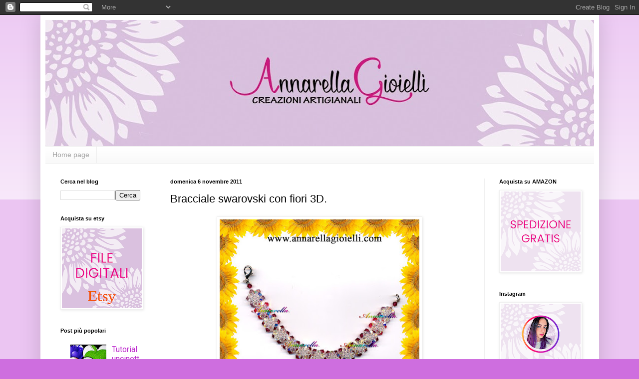

--- FILE ---
content_type: text/html; charset=UTF-8
request_url: https://annarellagioielli.blogspot.com/2011/11/bracciale-swarovski-con-fiori-3d.html
body_size: 18146
content:
<!DOCTYPE html>
<html class='v2' dir='ltr' lang='it'>
<head>
<link href='https://www.blogger.com/static/v1/widgets/335934321-css_bundle_v2.css' rel='stylesheet' type='text/css'/>
<meta content='width=1100' name='viewport'/>
<meta content='text/html; charset=UTF-8' http-equiv='Content-Type'/>
<meta content='blogger' name='generator'/>
<link href='https://annarellagioielli.blogspot.com/favicon.ico' rel='icon' type='image/x-icon'/>
<link href='http://annarellagioielli.blogspot.com/2011/11/bracciale-swarovski-con-fiori-3d.html' rel='canonical'/>
<link rel="alternate" type="application/atom+xml" title="Annarella Gioielli - Atom" href="https://annarellagioielli.blogspot.com/feeds/posts/default" />
<link rel="alternate" type="application/rss+xml" title="Annarella Gioielli - RSS" href="https://annarellagioielli.blogspot.com/feeds/posts/default?alt=rss" />
<link rel="service.post" type="application/atom+xml" title="Annarella Gioielli - Atom" href="https://www.blogger.com/feeds/8111849790411531914/posts/default" />

<link rel="alternate" type="application/atom+xml" title="Annarella Gioielli - Atom" href="https://annarellagioielli.blogspot.com/feeds/8427568244071926607/comments/default" />
<!--Can't find substitution for tag [blog.ieCssRetrofitLinks]-->
<link href='https://blogger.googleusercontent.com/img/b/R29vZ2xl/AVvXsEiCDbMbT61S1ZOCglDrEZLe79reokR91kICujHrAkUxwbpCFlGm5H9ZT2bUJVBEEQwimrfmxNYkjtJVlHcG7xjxjTb6T4MX2VYg_Ff3l8nvaUxJvgFyzGoB-SKroTTrGW5IMYjdA1Oj98A/s400/b054.jpg' rel='image_src'/>
<meta content='http://annarellagioielli.blogspot.com/2011/11/bracciale-swarovski-con-fiori-3d.html' property='og:url'/>
<meta content='Bracciale swarovski con fiori 3D.' property='og:title'/>
<meta content='    Questo bracciale è composto interamente da swarovski a formare un fiore tridimensionale.  Il fiore è stato realizzato prendendo in consi...' property='og:description'/>
<meta content='https://blogger.googleusercontent.com/img/b/R29vZ2xl/AVvXsEiCDbMbT61S1ZOCglDrEZLe79reokR91kICujHrAkUxwbpCFlGm5H9ZT2bUJVBEEQwimrfmxNYkjtJVlHcG7xjxjTb6T4MX2VYg_Ff3l8nvaUxJvgFyzGoB-SKroTTrGW5IMYjdA1Oj98A/w1200-h630-p-k-no-nu/b054.jpg' property='og:image'/>
<title>Annarella Gioielli: Bracciale swarovski con fiori 3D.</title>
<style type='text/css'>@font-face{font-family:'Roboto';font-style:normal;font-weight:400;font-stretch:100%;font-display:swap;src:url(//fonts.gstatic.com/s/roboto/v50/KFOMCnqEu92Fr1ME7kSn66aGLdTylUAMQXC89YmC2DPNWubEbVmZiAr0klQmz24O0g.woff2)format('woff2');unicode-range:U+0460-052F,U+1C80-1C8A,U+20B4,U+2DE0-2DFF,U+A640-A69F,U+FE2E-FE2F;}@font-face{font-family:'Roboto';font-style:normal;font-weight:400;font-stretch:100%;font-display:swap;src:url(//fonts.gstatic.com/s/roboto/v50/KFOMCnqEu92Fr1ME7kSn66aGLdTylUAMQXC89YmC2DPNWubEbVmQiAr0klQmz24O0g.woff2)format('woff2');unicode-range:U+0301,U+0400-045F,U+0490-0491,U+04B0-04B1,U+2116;}@font-face{font-family:'Roboto';font-style:normal;font-weight:400;font-stretch:100%;font-display:swap;src:url(//fonts.gstatic.com/s/roboto/v50/KFOMCnqEu92Fr1ME7kSn66aGLdTylUAMQXC89YmC2DPNWubEbVmYiAr0klQmz24O0g.woff2)format('woff2');unicode-range:U+1F00-1FFF;}@font-face{font-family:'Roboto';font-style:normal;font-weight:400;font-stretch:100%;font-display:swap;src:url(//fonts.gstatic.com/s/roboto/v50/KFOMCnqEu92Fr1ME7kSn66aGLdTylUAMQXC89YmC2DPNWubEbVmXiAr0klQmz24O0g.woff2)format('woff2');unicode-range:U+0370-0377,U+037A-037F,U+0384-038A,U+038C,U+038E-03A1,U+03A3-03FF;}@font-face{font-family:'Roboto';font-style:normal;font-weight:400;font-stretch:100%;font-display:swap;src:url(//fonts.gstatic.com/s/roboto/v50/KFOMCnqEu92Fr1ME7kSn66aGLdTylUAMQXC89YmC2DPNWubEbVnoiAr0klQmz24O0g.woff2)format('woff2');unicode-range:U+0302-0303,U+0305,U+0307-0308,U+0310,U+0312,U+0315,U+031A,U+0326-0327,U+032C,U+032F-0330,U+0332-0333,U+0338,U+033A,U+0346,U+034D,U+0391-03A1,U+03A3-03A9,U+03B1-03C9,U+03D1,U+03D5-03D6,U+03F0-03F1,U+03F4-03F5,U+2016-2017,U+2034-2038,U+203C,U+2040,U+2043,U+2047,U+2050,U+2057,U+205F,U+2070-2071,U+2074-208E,U+2090-209C,U+20D0-20DC,U+20E1,U+20E5-20EF,U+2100-2112,U+2114-2115,U+2117-2121,U+2123-214F,U+2190,U+2192,U+2194-21AE,U+21B0-21E5,U+21F1-21F2,U+21F4-2211,U+2213-2214,U+2216-22FF,U+2308-230B,U+2310,U+2319,U+231C-2321,U+2336-237A,U+237C,U+2395,U+239B-23B7,U+23D0,U+23DC-23E1,U+2474-2475,U+25AF,U+25B3,U+25B7,U+25BD,U+25C1,U+25CA,U+25CC,U+25FB,U+266D-266F,U+27C0-27FF,U+2900-2AFF,U+2B0E-2B11,U+2B30-2B4C,U+2BFE,U+3030,U+FF5B,U+FF5D,U+1D400-1D7FF,U+1EE00-1EEFF;}@font-face{font-family:'Roboto';font-style:normal;font-weight:400;font-stretch:100%;font-display:swap;src:url(//fonts.gstatic.com/s/roboto/v50/KFOMCnqEu92Fr1ME7kSn66aGLdTylUAMQXC89YmC2DPNWubEbVn6iAr0klQmz24O0g.woff2)format('woff2');unicode-range:U+0001-000C,U+000E-001F,U+007F-009F,U+20DD-20E0,U+20E2-20E4,U+2150-218F,U+2190,U+2192,U+2194-2199,U+21AF,U+21E6-21F0,U+21F3,U+2218-2219,U+2299,U+22C4-22C6,U+2300-243F,U+2440-244A,U+2460-24FF,U+25A0-27BF,U+2800-28FF,U+2921-2922,U+2981,U+29BF,U+29EB,U+2B00-2BFF,U+4DC0-4DFF,U+FFF9-FFFB,U+10140-1018E,U+10190-1019C,U+101A0,U+101D0-101FD,U+102E0-102FB,U+10E60-10E7E,U+1D2C0-1D2D3,U+1D2E0-1D37F,U+1F000-1F0FF,U+1F100-1F1AD,U+1F1E6-1F1FF,U+1F30D-1F30F,U+1F315,U+1F31C,U+1F31E,U+1F320-1F32C,U+1F336,U+1F378,U+1F37D,U+1F382,U+1F393-1F39F,U+1F3A7-1F3A8,U+1F3AC-1F3AF,U+1F3C2,U+1F3C4-1F3C6,U+1F3CA-1F3CE,U+1F3D4-1F3E0,U+1F3ED,U+1F3F1-1F3F3,U+1F3F5-1F3F7,U+1F408,U+1F415,U+1F41F,U+1F426,U+1F43F,U+1F441-1F442,U+1F444,U+1F446-1F449,U+1F44C-1F44E,U+1F453,U+1F46A,U+1F47D,U+1F4A3,U+1F4B0,U+1F4B3,U+1F4B9,U+1F4BB,U+1F4BF,U+1F4C8-1F4CB,U+1F4D6,U+1F4DA,U+1F4DF,U+1F4E3-1F4E6,U+1F4EA-1F4ED,U+1F4F7,U+1F4F9-1F4FB,U+1F4FD-1F4FE,U+1F503,U+1F507-1F50B,U+1F50D,U+1F512-1F513,U+1F53E-1F54A,U+1F54F-1F5FA,U+1F610,U+1F650-1F67F,U+1F687,U+1F68D,U+1F691,U+1F694,U+1F698,U+1F6AD,U+1F6B2,U+1F6B9-1F6BA,U+1F6BC,U+1F6C6-1F6CF,U+1F6D3-1F6D7,U+1F6E0-1F6EA,U+1F6F0-1F6F3,U+1F6F7-1F6FC,U+1F700-1F7FF,U+1F800-1F80B,U+1F810-1F847,U+1F850-1F859,U+1F860-1F887,U+1F890-1F8AD,U+1F8B0-1F8BB,U+1F8C0-1F8C1,U+1F900-1F90B,U+1F93B,U+1F946,U+1F984,U+1F996,U+1F9E9,U+1FA00-1FA6F,U+1FA70-1FA7C,U+1FA80-1FA89,U+1FA8F-1FAC6,U+1FACE-1FADC,U+1FADF-1FAE9,U+1FAF0-1FAF8,U+1FB00-1FBFF;}@font-face{font-family:'Roboto';font-style:normal;font-weight:400;font-stretch:100%;font-display:swap;src:url(//fonts.gstatic.com/s/roboto/v50/KFOMCnqEu92Fr1ME7kSn66aGLdTylUAMQXC89YmC2DPNWubEbVmbiAr0klQmz24O0g.woff2)format('woff2');unicode-range:U+0102-0103,U+0110-0111,U+0128-0129,U+0168-0169,U+01A0-01A1,U+01AF-01B0,U+0300-0301,U+0303-0304,U+0308-0309,U+0323,U+0329,U+1EA0-1EF9,U+20AB;}@font-face{font-family:'Roboto';font-style:normal;font-weight:400;font-stretch:100%;font-display:swap;src:url(//fonts.gstatic.com/s/roboto/v50/KFOMCnqEu92Fr1ME7kSn66aGLdTylUAMQXC89YmC2DPNWubEbVmaiAr0klQmz24O0g.woff2)format('woff2');unicode-range:U+0100-02BA,U+02BD-02C5,U+02C7-02CC,U+02CE-02D7,U+02DD-02FF,U+0304,U+0308,U+0329,U+1D00-1DBF,U+1E00-1E9F,U+1EF2-1EFF,U+2020,U+20A0-20AB,U+20AD-20C0,U+2113,U+2C60-2C7F,U+A720-A7FF;}@font-face{font-family:'Roboto';font-style:normal;font-weight:400;font-stretch:100%;font-display:swap;src:url(//fonts.gstatic.com/s/roboto/v50/KFOMCnqEu92Fr1ME7kSn66aGLdTylUAMQXC89YmC2DPNWubEbVmUiAr0klQmz24.woff2)format('woff2');unicode-range:U+0000-00FF,U+0131,U+0152-0153,U+02BB-02BC,U+02C6,U+02DA,U+02DC,U+0304,U+0308,U+0329,U+2000-206F,U+20AC,U+2122,U+2191,U+2193,U+2212,U+2215,U+FEFF,U+FFFD;}</style>
<style id='page-skin-1' type='text/css'><!--
/*
-----------------------------------------------
Blogger Template Style
Name:     Simple
Designer: Blogger
URL:      www.blogger.com
----------------------------------------------- */
/* Content
----------------------------------------------- */
body {
font: normal normal 16px Roboto;
color: #000000;
background: #ce6edf none repeat scroll top left;
padding: 0 40px 40px 40px;
}
html body .region-inner {
min-width: 0;
max-width: 100%;
width: auto;
}
h2 {
font-size: 22px;
}
a:link {
text-decoration:none;
color: #bc25cc;
}
a:visited {
text-decoration:none;
color: #8f8f8f;
}
a:hover {
text-decoration:underline;
color: #fc3eff;
}
.body-fauxcolumn-outer .fauxcolumn-inner {
background: transparent url(https://resources.blogblog.com/blogblog/data/1kt/simple/body_gradient_tile_light.png) repeat scroll top left;
_background-image: none;
}
.body-fauxcolumn-outer .cap-top {
position: absolute;
z-index: 1;
height: 400px;
width: 100%;
}
.body-fauxcolumn-outer .cap-top .cap-left {
width: 100%;
background: transparent url(https://resources.blogblog.com/blogblog/data/1kt/simple/gradients_light.png) repeat-x scroll top left;
_background-image: none;
}
.content-outer {
-moz-box-shadow: 0 0 40px rgba(0, 0, 0, .15);
-webkit-box-shadow: 0 0 5px rgba(0, 0, 0, .15);
-goog-ms-box-shadow: 0 0 10px #333333;
box-shadow: 0 0 40px rgba(0, 0, 0, .15);
margin-bottom: 1px;
}
.content-inner {
padding: 10px 10px;
}
.content-inner {
background-color: #ffffff;
}
/* Header
----------------------------------------------- */
.header-outer {
background: rgba(74,74,74,0) none repeat-x scroll 0 -400px;
_background-image: none;
}
.Header h1 {
font: normal normal 60px Arial, Tahoma, Helvetica, FreeSans, sans-serif;
color: #ae37c8;
text-shadow: -1px -1px 1px rgba(0, 0, 0, .2);
}
.Header h1 a {
color: #ae37c8;
}
.Header .description {
font-size: 140%;
color: #808080;
}
.header-inner .Header .titlewrapper {
padding: 22px 30px;
}
.header-inner .Header .descriptionwrapper {
padding: 0 30px;
}
/* Tabs
----------------------------------------------- */
.tabs-inner .section:first-child {
border-top: 1px solid #eeeeee;
}
.tabs-inner .section:first-child ul {
margin-top: -1px;
border-top: 1px solid #eeeeee;
border-left: 0 solid #eeeeee;
border-right: 0 solid #eeeeee;
}
.tabs-inner .widget ul {
background: #f7f7f7 url(https://resources.blogblog.com/blogblog/data/1kt/simple/gradients_light.png) repeat-x scroll 0 -800px;
_background-image: none;
border-bottom: 1px solid #eeeeee;
margin-top: 0;
margin-left: -30px;
margin-right: -30px;
}
.tabs-inner .widget li a {
display: inline-block;
padding: .6em 1em;
font: normal normal 14px Arial, Tahoma, Helvetica, FreeSans, sans-serif;
color: #9f9f9f;
border-left: 1px solid #ffffff;
border-right: 1px solid #eeeeee;
}
.tabs-inner .widget li:first-child a {
border-left: none;
}
.tabs-inner .widget li.selected a, .tabs-inner .widget li a:hover {
color: #000000;
background-color: #f0f0f0;
text-decoration: none;
}
/* Columns
----------------------------------------------- */
.main-outer {
border-top: 0 solid #f0f0f0;
}
.fauxcolumn-left-outer .fauxcolumn-inner {
border-right: 1px solid #f0f0f0;
}
.fauxcolumn-right-outer .fauxcolumn-inner {
border-left: 1px solid #f0f0f0;
}
/* Headings
----------------------------------------------- */
div.widget > h2,
div.widget h2.title {
margin: 0 0 1em 0;
font: normal bold 11px Arial, Tahoma, Helvetica, FreeSans, sans-serif;
color: #000000;
}
/* Widgets
----------------------------------------------- */
.widget .zippy {
color: #9f9f9f;
text-shadow: 2px 2px 1px rgba(0, 0, 0, .1);
}
.widget .popular-posts ul {
list-style: none;
}
/* Posts
----------------------------------------------- */
h2.date-header {
font: normal bold 11px Arial, Tahoma, Helvetica, FreeSans, sans-serif;
}
.date-header span {
background-color: rgba(74,74,74,0);
color: #000000;
padding: inherit;
letter-spacing: inherit;
margin: inherit;
}
.main-inner {
padding-top: 30px;
padding-bottom: 30px;
}
.main-inner .column-center-inner {
padding: 0 15px;
}
.main-inner .column-center-inner .section {
margin: 0 15px;
}
.post {
margin: 0 0 25px 0;
}
h3.post-title, .comments h4 {
font: normal normal 22px Arial, Tahoma, Helvetica, FreeSans, sans-serif;
margin: .75em 0 0;
}
.post-body {
font-size: 110%;
line-height: 1.4;
position: relative;
}
.post-body img, .post-body .tr-caption-container, .Profile img, .Image img,
.BlogList .item-thumbnail img {
padding: 2px;
background: #ffffff;
border: 1px solid #f0f0f0;
-moz-box-shadow: 1px 1px 5px rgba(0, 0, 0, .1);
-webkit-box-shadow: 1px 1px 5px rgba(0, 0, 0, .1);
box-shadow: 1px 1px 5px rgba(0, 0, 0, .1);
}
.post-body img, .post-body .tr-caption-container {
padding: 5px;
}
.post-body .tr-caption-container {
color: #000000;
}
.post-body .tr-caption-container img {
padding: 0;
background: transparent;
border: none;
-moz-box-shadow: 0 0 0 rgba(0, 0, 0, .1);
-webkit-box-shadow: 0 0 0 rgba(0, 0, 0, .1);
box-shadow: 0 0 0 rgba(0, 0, 0, .1);
}
.post-header {
margin: 0 0 1.5em;
line-height: 1.6;
font-size: 90%;
}
.post-footer {
margin: 20px -2px 0;
padding: 5px 10px;
color: #727272;
background-color: #fbfbfb;
border-bottom: 1px solid #f0f0f0;
line-height: 1.6;
font-size: 90%;
}
#comments .comment-author {
padding-top: 1.5em;
border-top: 1px solid #f0f0f0;
background-position: 0 1.5em;
}
#comments .comment-author:first-child {
padding-top: 0;
border-top: none;
}
.avatar-image-container {
margin: .2em 0 0;
}
#comments .avatar-image-container img {
border: 1px solid #f0f0f0;
}
/* Comments
----------------------------------------------- */
.comments .comments-content .icon.blog-author {
background-repeat: no-repeat;
background-image: url([data-uri]);
}
.comments .comments-content .loadmore a {
border-top: 1px solid #9f9f9f;
border-bottom: 1px solid #9f9f9f;
}
.comments .comment-thread.inline-thread {
background-color: #fbfbfb;
}
.comments .continue {
border-top: 2px solid #9f9f9f;
}
/* Accents
---------------------------------------------- */
.section-columns td.columns-cell {
border-left: 1px solid #f0f0f0;
}
.blog-pager {
background: transparent none no-repeat scroll top center;
}
.blog-pager-older-link, .home-link,
.blog-pager-newer-link {
background-color: #ffffff;
padding: 5px;
}
.footer-outer {
border-top: 0 dashed #bbbbbb;
}
/* Mobile
----------------------------------------------- */
body.mobile  {
background-size: auto;
}
.mobile .body-fauxcolumn-outer {
background: transparent none repeat scroll top left;
}
.mobile .body-fauxcolumn-outer .cap-top {
background-size: 100% auto;
}
.mobile .content-outer {
-webkit-box-shadow: 0 0 3px rgba(0, 0, 0, .15);
box-shadow: 0 0 3px rgba(0, 0, 0, .15);
}
.mobile .tabs-inner .widget ul {
margin-left: 0;
margin-right: 0;
}
.mobile .post {
margin: 0;
}
.mobile .main-inner .column-center-inner .section {
margin: 0;
}
.mobile .date-header span {
padding: 0.1em 10px;
margin: 0 -10px;
}
.mobile h3.post-title {
margin: 0;
}
.mobile .blog-pager {
background: transparent none no-repeat scroll top center;
}
.mobile .footer-outer {
border-top: none;
}
.mobile .main-inner, .mobile .footer-inner {
background-color: #ffffff;
}
.mobile-index-contents {
color: #000000;
}
.mobile-link-button {
background-color: #bc25cc;
}
.mobile-link-button a:link, .mobile-link-button a:visited {
color: #ffffff;
}
.mobile .tabs-inner .section:first-child {
border-top: none;
}
.mobile .tabs-inner .PageList .widget-content {
background-color: #f0f0f0;
color: #000000;
border-top: 1px solid #eeeeee;
border-bottom: 1px solid #eeeeee;
}
.mobile .tabs-inner .PageList .widget-content .pagelist-arrow {
border-left: 1px solid #eeeeee;
}

--></style>
<style id='template-skin-1' type='text/css'><!--
body {
min-width: 1119px;
}
.content-outer, .content-fauxcolumn-outer, .region-inner {
min-width: 1119px;
max-width: 1119px;
_width: 1119px;
}
.main-inner .columns {
padding-left: 220px;
padding-right: 220px;
}
.main-inner .fauxcolumn-center-outer {
left: 220px;
right: 220px;
/* IE6 does not respect left and right together */
_width: expression(this.parentNode.offsetWidth -
parseInt("220px") -
parseInt("220px") + 'px');
}
.main-inner .fauxcolumn-left-outer {
width: 220px;
}
.main-inner .fauxcolumn-right-outer {
width: 220px;
}
.main-inner .column-left-outer {
width: 220px;
right: 100%;
margin-left: -220px;
}
.main-inner .column-right-outer {
width: 220px;
margin-right: -220px;
}
#layout {
min-width: 0;
}
#layout .content-outer {
min-width: 0;
width: 800px;
}
#layout .region-inner {
min-width: 0;
width: auto;
}
body#layout div.add_widget {
padding: 8px;
}
body#layout div.add_widget a {
margin-left: 32px;
}
--></style>
<link href='https://www.blogger.com/dyn-css/authorization.css?targetBlogID=8111849790411531914&amp;zx=4d38e867-3e4d-4a5d-a81a-c1e9e74731de' media='none' onload='if(media!=&#39;all&#39;)media=&#39;all&#39;' rel='stylesheet'/><noscript><link href='https://www.blogger.com/dyn-css/authorization.css?targetBlogID=8111849790411531914&amp;zx=4d38e867-3e4d-4a5d-a81a-c1e9e74731de' rel='stylesheet'/></noscript>
<meta name='google-adsense-platform-account' content='ca-host-pub-1556223355139109'/>
<meta name='google-adsense-platform-domain' content='blogspot.com'/>

<script async src="https://pagead2.googlesyndication.com/pagead/js/adsbygoogle.js?client=ca-pub-5569898527983905&host=ca-host-pub-1556223355139109" crossorigin="anonymous"></script>

<!-- data-ad-client=ca-pub-5569898527983905 -->

</head>
<body class='loading variant-pale'>
<div class='navbar section' id='navbar' name='Navbar'><div class='widget Navbar' data-version='1' id='Navbar1'><script type="text/javascript">
    function setAttributeOnload(object, attribute, val) {
      if(window.addEventListener) {
        window.addEventListener('load',
          function(){ object[attribute] = val; }, false);
      } else {
        window.attachEvent('onload', function(){ object[attribute] = val; });
      }
    }
  </script>
<div id="navbar-iframe-container"></div>
<script type="text/javascript" src="https://apis.google.com/js/platform.js"></script>
<script type="text/javascript">
      gapi.load("gapi.iframes:gapi.iframes.style.bubble", function() {
        if (gapi.iframes && gapi.iframes.getContext) {
          gapi.iframes.getContext().openChild({
              url: 'https://www.blogger.com/navbar/8111849790411531914?po\x3d8427568244071926607\x26origin\x3dhttps://annarellagioielli.blogspot.com',
              where: document.getElementById("navbar-iframe-container"),
              id: "navbar-iframe"
          });
        }
      });
    </script><script type="text/javascript">
(function() {
var script = document.createElement('script');
script.type = 'text/javascript';
script.src = '//pagead2.googlesyndication.com/pagead/js/google_top_exp.js';
var head = document.getElementsByTagName('head')[0];
if (head) {
head.appendChild(script);
}})();
</script>
</div></div>
<div class='body-fauxcolumns'>
<div class='fauxcolumn-outer body-fauxcolumn-outer'>
<div class='cap-top'>
<div class='cap-left'></div>
<div class='cap-right'></div>
</div>
<div class='fauxborder-left'>
<div class='fauxborder-right'></div>
<div class='fauxcolumn-inner'>
</div>
</div>
<div class='cap-bottom'>
<div class='cap-left'></div>
<div class='cap-right'></div>
</div>
</div>
</div>
<div class='content'>
<div class='content-fauxcolumns'>
<div class='fauxcolumn-outer content-fauxcolumn-outer'>
<div class='cap-top'>
<div class='cap-left'></div>
<div class='cap-right'></div>
</div>
<div class='fauxborder-left'>
<div class='fauxborder-right'></div>
<div class='fauxcolumn-inner'>
</div>
</div>
<div class='cap-bottom'>
<div class='cap-left'></div>
<div class='cap-right'></div>
</div>
</div>
</div>
<div class='content-outer'>
<div class='content-cap-top cap-top'>
<div class='cap-left'></div>
<div class='cap-right'></div>
</div>
<div class='fauxborder-left content-fauxborder-left'>
<div class='fauxborder-right content-fauxborder-right'></div>
<div class='content-inner'>
<header>
<div class='header-outer'>
<div class='header-cap-top cap-top'>
<div class='cap-left'></div>
<div class='cap-right'></div>
</div>
<div class='fauxborder-left header-fauxborder-left'>
<div class='fauxborder-right header-fauxborder-right'></div>
<div class='region-inner header-inner'>
<div class='header section' id='header' name='Intestazione'><div class='widget Header' data-version='1' id='Header1'>
<div id='header-inner'>
<a href='https://annarellagioielli.blogspot.com/' style='display: block'>
<img alt='Annarella Gioielli' height='253px; ' id='Header1_headerimg' src='https://blogger.googleusercontent.com/img/a/AVvXsEjxErmfUDBeSNbrh9Ds8sjr00_tFZP_SCqyTlS6rNh5XugtnEqa5cURzm4jb4gh_vaVDqcnWa2D50NU-g9fH7t16NHR5zcY_DXihM5vNEf8tdMHoI5LHPX6cqXMWuHsIjPBthwJLnItVorRWjr9Zqe-aVQ60aJUszMZmuzvYXcSMweFZUeLPGyhXOLA6w=s1138' style='display: block' width='1138px; '/>
</a>
</div>
</div></div>
</div>
</div>
<div class='header-cap-bottom cap-bottom'>
<div class='cap-left'></div>
<div class='cap-right'></div>
</div>
</div>
</header>
<div class='tabs-outer'>
<div class='tabs-cap-top cap-top'>
<div class='cap-left'></div>
<div class='cap-right'></div>
</div>
<div class='fauxborder-left tabs-fauxborder-left'>
<div class='fauxborder-right tabs-fauxborder-right'></div>
<div class='region-inner tabs-inner'>
<div class='tabs section' id='crosscol' name='Multi-colonne'><div class='widget PageList' data-version='1' id='PageList1'>
<h2>Pages</h2>
<div class='widget-content'>
<ul>
<li>
<a href='http://annarellagioielli.blogspot.com/'>Home page</a>
</li>
</ul>
<div class='clear'></div>
</div>
</div></div>
<div class='tabs no-items section' id='crosscol-overflow' name='Cross-Column 2'></div>
</div>
</div>
<div class='tabs-cap-bottom cap-bottom'>
<div class='cap-left'></div>
<div class='cap-right'></div>
</div>
</div>
<div class='main-outer'>
<div class='main-cap-top cap-top'>
<div class='cap-left'></div>
<div class='cap-right'></div>
</div>
<div class='fauxborder-left main-fauxborder-left'>
<div class='fauxborder-right main-fauxborder-right'></div>
<div class='region-inner main-inner'>
<div class='columns fauxcolumns'>
<div class='fauxcolumn-outer fauxcolumn-center-outer'>
<div class='cap-top'>
<div class='cap-left'></div>
<div class='cap-right'></div>
</div>
<div class='fauxborder-left'>
<div class='fauxborder-right'></div>
<div class='fauxcolumn-inner'>
</div>
</div>
<div class='cap-bottom'>
<div class='cap-left'></div>
<div class='cap-right'></div>
</div>
</div>
<div class='fauxcolumn-outer fauxcolumn-left-outer'>
<div class='cap-top'>
<div class='cap-left'></div>
<div class='cap-right'></div>
</div>
<div class='fauxborder-left'>
<div class='fauxborder-right'></div>
<div class='fauxcolumn-inner'>
</div>
</div>
<div class='cap-bottom'>
<div class='cap-left'></div>
<div class='cap-right'></div>
</div>
</div>
<div class='fauxcolumn-outer fauxcolumn-right-outer'>
<div class='cap-top'>
<div class='cap-left'></div>
<div class='cap-right'></div>
</div>
<div class='fauxborder-left'>
<div class='fauxborder-right'></div>
<div class='fauxcolumn-inner'>
</div>
</div>
<div class='cap-bottom'>
<div class='cap-left'></div>
<div class='cap-right'></div>
</div>
</div>
<!-- corrects IE6 width calculation -->
<div class='columns-inner'>
<div class='column-center-outer'>
<div class='column-center-inner'>
<div class='main section' id='main' name='Principale'><div class='widget Blog' data-version='1' id='Blog1'>
<div class='blog-posts hfeed'>

          <div class="date-outer">
        
<h2 class='date-header'><span>domenica 6 novembre 2011</span></h2>

          <div class="date-posts">
        
<div class='post-outer'>
<div class='post hentry uncustomized-post-template' itemprop='blogPost' itemscope='itemscope' itemtype='http://schema.org/BlogPosting'>
<meta content='https://blogger.googleusercontent.com/img/b/R29vZ2xl/AVvXsEiCDbMbT61S1ZOCglDrEZLe79reokR91kICujHrAkUxwbpCFlGm5H9ZT2bUJVBEEQwimrfmxNYkjtJVlHcG7xjxjTb6T4MX2VYg_Ff3l8nvaUxJvgFyzGoB-SKroTTrGW5IMYjdA1Oj98A/s400/b054.jpg' itemprop='image_url'/>
<meta content='8111849790411531914' itemprop='blogId'/>
<meta content='8427568244071926607' itemprop='postId'/>
<a name='8427568244071926607'></a>
<h3 class='post-title entry-title' itemprop='name'>
Bracciale swarovski con fiori 3D.
</h3>
<div class='post-header'>
<div class='post-header-line-1'></div>
</div>
<div class='post-body entry-content' id='post-body-8427568244071926607' itemprop='description articleBody'>
<div class="separator" style="clear: both; text-align: center;">
<a href="https://blogger.googleusercontent.com/img/b/R29vZ2xl/AVvXsEiCDbMbT61S1ZOCglDrEZLe79reokR91kICujHrAkUxwbpCFlGm5H9ZT2bUJVBEEQwimrfmxNYkjtJVlHcG7xjxjTb6T4MX2VYg_Ff3l8nvaUxJvgFyzGoB-SKroTTrGW5IMYjdA1Oj98A/s1600/b054.jpg" imageanchor="1" style="margin-left: 1em; margin-right: 1em;"><img border="0" height="380" src="https://blogger.googleusercontent.com/img/b/R29vZ2xl/AVvXsEiCDbMbT61S1ZOCglDrEZLe79reokR91kICujHrAkUxwbpCFlGm5H9ZT2bUJVBEEQwimrfmxNYkjtJVlHcG7xjxjTb6T4MX2VYg_Ff3l8nvaUxJvgFyzGoB-SKroTTrGW5IMYjdA1Oj98A/s400/b054.jpg" width="400" /></a></div>
<span class="Apple-style-span" style="font-family: Georgia, 'Times New Roman', serif;"><br />
</span><br />
<span class="Apple-style-span" style="font-family: Georgia, 'Times New Roman', serif;">Questo bracciale è composto interamente da swarovski a formare un fiore tridimensionale.</span><br />
<span class="Apple-style-span" style="font-family: Georgia, 'Times New Roman', serif;">Il fiore è stato realizzato prendendo in considerazione uno schema di fiori tridimensionali che trovate</span><span style="font-family: Georgia, 'Times New Roman', serif;">&nbsp;</span><a href="http://www.artbeads.co.kr/recipes/?s_code=ABAB&amp;s_pcode=70200341" style="font-family: Georgia, &#39;Times New Roman&#39;, serif;" target="_blank">qui</a><span style="font-family: Georgia, 'Times New Roman', serif;">.</span><br />
<span class="Apple-style-span" style="font-family: Georgia, 'Times New Roman', serif;"><br />
</span><br />
<span class="Apple-style-span" style="font-family: Georgia, 'Times New Roman', serif;">Vi metto anche il video della review.</span><br />
<span class="Apple-style-span" style="font-family: Georgia, 'Times New Roman', serif;"><br />
</span><br />
<div class="separator" style="clear: both; text-align: center;">
<object class="BLOGGER-youtube-video" classid="clsid:D27CDB6E-AE6D-11cf-96B8-444553540000" codebase="http://download.macromedia.com/pub/shockwave/cabs/flash/swflash.cab#version=6,0,40,0" height="266" src="http://0.gvt0.com/vi/V-0iOqufZAg/0.jpg" width="320"><param name="movie" value="//www.youtube.com/v/V-0iOqufZAg&amp;fs=1&amp;source=uds"><param name="bgcolor" value="#FFFFFF"><embed width="320" height="266" src="//www.youtube.com/v/V-0iOqufZAg&amp;fs=1&amp;source=uds" type="application/x-shockwave-flash"></embed></object></div>
<span class="Apple-style-span" style="font-family: Georgia, 'Times New Roman', serif;"><br />
</span>
<div style='clear: both;'></div>
</div>
<div class='post-footer'>
<div class='post-footer-line post-footer-line-1'>
<span class='post-author vcard'>
Pubblicato da
<span class='fn' itemprop='author' itemscope='itemscope' itemtype='http://schema.org/Person'>
<meta content='https://www.blogger.com/profile/17204734948234786629' itemprop='url'/>
<a class='g-profile' href='https://www.blogger.com/profile/17204734948234786629' rel='author' title='author profile'>
<span itemprop='name'>Rox Dark Soul</span>
</a>
</span>
</span>
<span class='post-timestamp'>
alle
<meta content='http://annarellagioielli.blogspot.com/2011/11/bracciale-swarovski-con-fiori-3d.html' itemprop='url'/>
<a class='timestamp-link' href='https://annarellagioielli.blogspot.com/2011/11/bracciale-swarovski-con-fiori-3d.html' rel='bookmark' title='permanent link'><abbr class='published' itemprop='datePublished' title='2011-11-06T20:31:00+01:00'>8:31 PM</abbr></a>
</span>
<span class='post-comment-link'>
</span>
<span class='post-icons'>
<span class='item-action'>
<a href='https://www.blogger.com/email-post/8111849790411531914/8427568244071926607' title='Post per email'>
<img alt='' class='icon-action' height='13' src='https://resources.blogblog.com/img/icon18_email.gif' width='18'/>
</a>
</span>
<span class='item-control blog-admin pid-768097525'>
<a href='https://www.blogger.com/post-edit.g?blogID=8111849790411531914&postID=8427568244071926607&from=pencil' title='Modifica post'>
<img alt='' class='icon-action' height='18' src='https://resources.blogblog.com/img/icon18_edit_allbkg.gif' width='18'/>
</a>
</span>
</span>
<div class='post-share-buttons goog-inline-block'>
<a class='goog-inline-block share-button sb-email' href='https://www.blogger.com/share-post.g?blogID=8111849790411531914&postID=8427568244071926607&target=email' target='_blank' title='Invia tramite email'><span class='share-button-link-text'>Invia tramite email</span></a><a class='goog-inline-block share-button sb-blog' href='https://www.blogger.com/share-post.g?blogID=8111849790411531914&postID=8427568244071926607&target=blog' onclick='window.open(this.href, "_blank", "height=270,width=475"); return false;' target='_blank' title='Postalo sul blog'><span class='share-button-link-text'>Postalo sul blog</span></a><a class='goog-inline-block share-button sb-twitter' href='https://www.blogger.com/share-post.g?blogID=8111849790411531914&postID=8427568244071926607&target=twitter' target='_blank' title='Condividi su X'><span class='share-button-link-text'>Condividi su X</span></a><a class='goog-inline-block share-button sb-facebook' href='https://www.blogger.com/share-post.g?blogID=8111849790411531914&postID=8427568244071926607&target=facebook' onclick='window.open(this.href, "_blank", "height=430,width=640"); return false;' target='_blank' title='Condividi su Facebook'><span class='share-button-link-text'>Condividi su Facebook</span></a><a class='goog-inline-block share-button sb-pinterest' href='https://www.blogger.com/share-post.g?blogID=8111849790411531914&postID=8427568244071926607&target=pinterest' target='_blank' title='Condividi su Pinterest'><span class='share-button-link-text'>Condividi su Pinterest</span></a>
</div>
</div>
<div class='post-footer-line post-footer-line-2'>
<span class='post-labels'>
Etichette:
<a href='https://annarellagioielli.blogspot.com/search/label/3D' rel='tag'>3D</a>,
<a href='https://annarellagioielli.blogspot.com/search/label/bracciali' rel='tag'>bracciali</a>,
<a href='https://annarellagioielli.blogspot.com/search/label/swarovski' rel='tag'>swarovski</a>
</span>
</div>
<div class='post-footer-line post-footer-line-3'>
<span class='post-location'>
</span>
</div>
</div>
</div>
<div class='comments' id='comments'>
<a name='comments'></a>
<h4>2 commenti:</h4>
<div class='comments-content'>
<script async='async' src='' type='text/javascript'></script>
<script type='text/javascript'>
    (function() {
      var items = null;
      var msgs = null;
      var config = {};

// <![CDATA[
      var cursor = null;
      if (items && items.length > 0) {
        cursor = parseInt(items[items.length - 1].timestamp) + 1;
      }

      var bodyFromEntry = function(entry) {
        var text = (entry &&
                    ((entry.content && entry.content.$t) ||
                     (entry.summary && entry.summary.$t))) ||
            '';
        if (entry && entry.gd$extendedProperty) {
          for (var k in entry.gd$extendedProperty) {
            if (entry.gd$extendedProperty[k].name == 'blogger.contentRemoved') {
              return '<span class="deleted-comment">' + text + '</span>';
            }
          }
        }
        return text;
      }

      var parse = function(data) {
        cursor = null;
        var comments = [];
        if (data && data.feed && data.feed.entry) {
          for (var i = 0, entry; entry = data.feed.entry[i]; i++) {
            var comment = {};
            // comment ID, parsed out of the original id format
            var id = /blog-(\d+).post-(\d+)/.exec(entry.id.$t);
            comment.id = id ? id[2] : null;
            comment.body = bodyFromEntry(entry);
            comment.timestamp = Date.parse(entry.published.$t) + '';
            if (entry.author && entry.author.constructor === Array) {
              var auth = entry.author[0];
              if (auth) {
                comment.author = {
                  name: (auth.name ? auth.name.$t : undefined),
                  profileUrl: (auth.uri ? auth.uri.$t : undefined),
                  avatarUrl: (auth.gd$image ? auth.gd$image.src : undefined)
                };
              }
            }
            if (entry.link) {
              if (entry.link[2]) {
                comment.link = comment.permalink = entry.link[2].href;
              }
              if (entry.link[3]) {
                var pid = /.*comments\/default\/(\d+)\?.*/.exec(entry.link[3].href);
                if (pid && pid[1]) {
                  comment.parentId = pid[1];
                }
              }
            }
            comment.deleteclass = 'item-control blog-admin';
            if (entry.gd$extendedProperty) {
              for (var k in entry.gd$extendedProperty) {
                if (entry.gd$extendedProperty[k].name == 'blogger.itemClass') {
                  comment.deleteclass += ' ' + entry.gd$extendedProperty[k].value;
                } else if (entry.gd$extendedProperty[k].name == 'blogger.displayTime') {
                  comment.displayTime = entry.gd$extendedProperty[k].value;
                }
              }
            }
            comments.push(comment);
          }
        }
        return comments;
      };

      var paginator = function(callback) {
        if (hasMore()) {
          var url = config.feed + '?alt=json&v=2&orderby=published&reverse=false&max-results=50';
          if (cursor) {
            url += '&published-min=' + new Date(cursor).toISOString();
          }
          window.bloggercomments = function(data) {
            var parsed = parse(data);
            cursor = parsed.length < 50 ? null
                : parseInt(parsed[parsed.length - 1].timestamp) + 1
            callback(parsed);
            window.bloggercomments = null;
          }
          url += '&callback=bloggercomments';
          var script = document.createElement('script');
          script.type = 'text/javascript';
          script.src = url;
          document.getElementsByTagName('head')[0].appendChild(script);
        }
      };
      var hasMore = function() {
        return !!cursor;
      };
      var getMeta = function(key, comment) {
        if ('iswriter' == key) {
          var matches = !!comment.author
              && comment.author.name == config.authorName
              && comment.author.profileUrl == config.authorUrl;
          return matches ? 'true' : '';
        } else if ('deletelink' == key) {
          return config.baseUri + '/comment/delete/'
               + config.blogId + '/' + comment.id;
        } else if ('deleteclass' == key) {
          return comment.deleteclass;
        }
        return '';
      };

      var replybox = null;
      var replyUrlParts = null;
      var replyParent = undefined;

      var onReply = function(commentId, domId) {
        if (replybox == null) {
          // lazily cache replybox, and adjust to suit this style:
          replybox = document.getElementById('comment-editor');
          if (replybox != null) {
            replybox.height = '250px';
            replybox.style.display = 'block';
            replyUrlParts = replybox.src.split('#');
          }
        }
        if (replybox && (commentId !== replyParent)) {
          replybox.src = '';
          document.getElementById(domId).insertBefore(replybox, null);
          replybox.src = replyUrlParts[0]
              + (commentId ? '&parentID=' + commentId : '')
              + '#' + replyUrlParts[1];
          replyParent = commentId;
        }
      };

      var hash = (window.location.hash || '#').substring(1);
      var startThread, targetComment;
      if (/^comment-form_/.test(hash)) {
        startThread = hash.substring('comment-form_'.length);
      } else if (/^c[0-9]+$/.test(hash)) {
        targetComment = hash.substring(1);
      }

      // Configure commenting API:
      var configJso = {
        'maxDepth': config.maxThreadDepth
      };
      var provider = {
        'id': config.postId,
        'data': items,
        'loadNext': paginator,
        'hasMore': hasMore,
        'getMeta': getMeta,
        'onReply': onReply,
        'rendered': true,
        'initComment': targetComment,
        'initReplyThread': startThread,
        'config': configJso,
        'messages': msgs
      };

      var render = function() {
        if (window.goog && window.goog.comments) {
          var holder = document.getElementById('comment-holder');
          window.goog.comments.render(holder, provider);
        }
      };

      // render now, or queue to render when library loads:
      if (window.goog && window.goog.comments) {
        render();
      } else {
        window.goog = window.goog || {};
        window.goog.comments = window.goog.comments || {};
        window.goog.comments.loadQueue = window.goog.comments.loadQueue || [];
        window.goog.comments.loadQueue.push(render);
      }
    })();
// ]]>
  </script>
<div id='comment-holder'>
<div class="comment-thread toplevel-thread"><ol id="top-ra"><li class="comment" id="c6392539034850303508"><div class="avatar-image-container"><img src="//blogger.googleusercontent.com/img/b/R29vZ2xl/AVvXsEhWKxLQuQX8Sspswwqxh566M3gHrrueSXwsHcvW1r1vMFJpcIEwnx-m8lRpc760enNB0uFddykLCTY9hXvyb-LuYllrlJhgzrF3Zywb6uPuqM0YGgWPcaMzlMI_--u4hdY/s45-c/*" alt=""/></div><div class="comment-block"><div class="comment-header"><cite class="user"><a href="https://www.blogger.com/profile/00740411256031769884" rel="nofollow">La joie de vivre</a></cite><span class="icon user "></span><span class="datetime secondary-text"><a rel="nofollow" href="https://annarellagioielli.blogspot.com/2011/11/bracciale-swarovski-con-fiori-3d.html?showComment=1320667767063#c6392539034850303508">7 novembre 2011 alle ore 13:09</a></span></div><p class="comment-content">Il tuo blog è davvero bello, ti seguirò sicuramente! Se ti va passa dal mio blog. Mi farebbe <br>piacere averti fra le mie iscritte e se ti fa piacere partecipa al mio Giveway di Halloween ^^ Ciao, Annamaria<br>http://mssmeraldina.blogspot.com/2011/10/giveway-halloween-gift.html</p><span class="comment-actions secondary-text"><a class="comment-reply" target="_self" data-comment-id="6392539034850303508">Rispondi</a><span class="item-control blog-admin blog-admin pid-1176663597"><a target="_self" href="https://www.blogger.com/comment/delete/8111849790411531914/6392539034850303508">Elimina</a></span></span></div><div class="comment-replies"><div id="c6392539034850303508-rt" class="comment-thread inline-thread hidden"><span class="thread-toggle thread-expanded"><span class="thread-arrow"></span><span class="thread-count"><a target="_self">Risposte</a></span></span><ol id="c6392539034850303508-ra" class="thread-chrome thread-expanded"><div></div><div id="c6392539034850303508-continue" class="continue"><a class="comment-reply" target="_self" data-comment-id="6392539034850303508">Rispondi</a></div></ol></div></div><div class="comment-replybox-single" id="c6392539034850303508-ce"></div></li><li class="comment" id="c8225316499965087403"><div class="avatar-image-container"><img src="//resources.blogblog.com/img/blank.gif" alt=""/></div><div class="comment-block"><div class="comment-header"><cite class="user">Anonimo</cite><span class="icon user "></span><span class="datetime secondary-text"><a rel="nofollow" href="https://annarellagioielli.blogspot.com/2011/11/bracciale-swarovski-con-fiori-3d.html?showComment=1363720658873#c8225316499965087403">19 marzo 2013 alle ore 20:17</a></span></div><p class="comment-content">Ciao Annarella mi piace molto il tuo bracciale swarovski con fiori 3D, ho provato a cliccare sui link che tu hai consigliato per lo schema , ma a me non si aprono mi dà l&#39;errore.<br>Potresti inviarmi tu lo schema?<br>Ti ringrazierei molto.<br><br>indirizzo e-mail: babymas@libero.it<br></p><span class="comment-actions secondary-text"><a class="comment-reply" target="_self" data-comment-id="8225316499965087403">Rispondi</a><span class="item-control blog-admin blog-admin pid-1235967075"><a target="_self" href="https://www.blogger.com/comment/delete/8111849790411531914/8225316499965087403">Elimina</a></span></span></div><div class="comment-replies"><div id="c8225316499965087403-rt" class="comment-thread inline-thread hidden"><span class="thread-toggle thread-expanded"><span class="thread-arrow"></span><span class="thread-count"><a target="_self">Risposte</a></span></span><ol id="c8225316499965087403-ra" class="thread-chrome thread-expanded"><div></div><div id="c8225316499965087403-continue" class="continue"><a class="comment-reply" target="_self" data-comment-id="8225316499965087403">Rispondi</a></div></ol></div></div><div class="comment-replybox-single" id="c8225316499965087403-ce"></div></li></ol><div id="top-continue" class="continue"><a class="comment-reply" target="_self">Aggiungi commento</a></div><div class="comment-replybox-thread" id="top-ce"></div><div class="loadmore hidden" data-post-id="8427568244071926607"><a target="_self">Carica altro...</a></div></div>
</div>
</div>
<p class='comment-footer'>
<div class='comment-form'>
<a name='comment-form'></a>
<p>
</p>
<a href='https://www.blogger.com/comment/frame/8111849790411531914?po=8427568244071926607&hl=it&saa=85391&origin=https://annarellagioielli.blogspot.com' id='comment-editor-src'></a>
<iframe allowtransparency='true' class='blogger-iframe-colorize blogger-comment-from-post' frameborder='0' height='410px' id='comment-editor' name='comment-editor' src='' width='100%'></iframe>
<script src='https://www.blogger.com/static/v1/jsbin/2830521187-comment_from_post_iframe.js' type='text/javascript'></script>
<script type='text/javascript'>
      BLOG_CMT_createIframe('https://www.blogger.com/rpc_relay.html');
    </script>
</div>
</p>
<div id='backlinks-container'>
<div id='Blog1_backlinks-container'>
</div>
</div>
</div>
</div>

        </div></div>
      
</div>
<div class='blog-pager' id='blog-pager'>
<span id='blog-pager-newer-link'>
<a class='blog-pager-newer-link' href='https://annarellagioielli.blogspot.com/2011/12/idee-mercatino.html' id='Blog1_blog-pager-newer-link' title='Post più recente'>Post più recente</a>
</span>
<span id='blog-pager-older-link'>
<a class='blog-pager-older-link' href='https://annarellagioielli.blogspot.com/2011/10/blog-candy-di-annarella-gioielli.html' id='Blog1_blog-pager-older-link' title='Post più vecchio'>Post più vecchio</a>
</span>
<a class='home-link' href='https://annarellagioielli.blogspot.com/'>Home page</a>
</div>
<div class='clear'></div>
<div class='post-feeds'>
<div class='feed-links'>
Iscriviti a:
<a class='feed-link' href='https://annarellagioielli.blogspot.com/feeds/8427568244071926607/comments/default' target='_blank' type='application/atom+xml'>Commenti sul post (Atom)</a>
</div>
</div>
</div><div class='widget HTML' data-version='1' id='HTML3'>
<h2 class='title'>Condividi</h2>
<div class='widget-content'>
<!-- BEGIN AddToAny for Blogger -->
<script type="text/template" class="blogger_addtoany_html">
<div class="a2a_kit a2a_kit_size_32 a2a_default_style">
    <a class="a2a_button_facebook"></a>
    <a class="a2a_button_twitter"></a>
    <a class="a2a_button_google_plus"></a>
    <a class="a2a_button_pinterest"></a>
    <a class="a2a_dd" href="https://www.addtoany.com/share"></a>
</div>
</script>
<script async src="https://static.addtoany.com/js/blogger.js"></script>
<!-- END AddToAny for Blogger -->
</div>
<div class='clear'></div>
</div></div>
</div>
</div>
<div class='column-left-outer'>
<div class='column-left-inner'>
<aside>
<div class='sidebar section' id='sidebar-left-1'><div class='widget BlogSearch' data-version='1' id='BlogSearch1'>
<h2 class='title'>Cerca nel blog</h2>
<div class='widget-content'>
<div id='BlogSearch1_form'>
<form action='https://annarellagioielli.blogspot.com/search' class='gsc-search-box' target='_top'>
<table cellpadding='0' cellspacing='0' class='gsc-search-box'>
<tbody>
<tr>
<td class='gsc-input'>
<input autocomplete='off' class='gsc-input' name='q' size='10' title='search' type='text' value=''/>
</td>
<td class='gsc-search-button'>
<input class='gsc-search-button' title='search' type='submit' value='Cerca'/>
</td>
</tr>
</tbody>
</table>
</form>
</div>
</div>
<div class='clear'></div>
</div><div class='widget Image' data-version='1' id='Image5'>
<h2>Acquista su etsy</h2>
<div class='widget-content'>
<a href='https://www.etsy.com/it/shop/annarellagioielli'>
<img alt='Acquista su etsy' height='160' id='Image5_img' src='https://blogger.googleusercontent.com/img/a/AVvXsEjkRZgsr8IZkAaSsxGLpl5gGGHbK4ZMfj0z5yZ-ZmMIhdv57nrAc0GP5rP_TXvEQnRz0tLuyU8iErEESXIHVV8_n7Y2orwNLtgZefZy55hwlyLSM1evMDrDJqX3YAco0QtojC_CCCGMSZjA6jhVB4r1RSo5VRUaCpbxETj0WyHHwdFFUPsQlay-c0tAFg=s160' width='160'/>
</a>
<br/>
</div>
<div class='clear'></div>
</div><div class='widget PopularPosts' data-version='1' id='PopularPosts1'>
<h2>Post più popolari</h2>
<div class='widget-content popular-posts'>
<ul>
<li>
<div class='item-thumbnail-only'>
<div class='item-thumbnail'>
<a href='https://annarellagioielli.blogspot.com/2013/02/tutorial-uncinetto-cuore-amigurumi.html' target='_blank'>
<img alt='' border='0' src='https://blogger.googleusercontent.com/img/b/R29vZ2xl/AVvXsEjHqvJNn3bNSs4f8I3Y9etFiMoUyEM2UecXz2Xu9_LaV5BFXdPWI5_TqzZgVvzjYT-NqlMsxsK7LRzST49EdUGmyuz7iRMathpbgVZVD5i50im_0gwnD1gjTnQMB6I7yX5HK3-EC0xDKpk/w72-h72-p-k-no-nu/pizap.com10.707509124185891359919740343.jpg'/>
</a>
</div>
<div class='item-title'><a href='https://annarellagioielli.blogspot.com/2013/02/tutorial-uncinetto-cuore-amigurumi.html'>Tutorial uncinetto | Cuore amigurumi</a></div>
</div>
<div style='clear: both;'></div>
</li>
<li>
<div class='item-thumbnail-only'>
<div class='item-thumbnail'>
<a href='https://annarellagioielli.blogspot.com/2013/03/tutorial-orecchini-alluncinetto-nefti.html' target='_blank'>
<img alt='' border='0' src='https://lh3.googleusercontent.com/blogger_img_proxy/AEn0k_t49dsMV5vhbVxluBR-zySB9OZD5EmYZF8lKNHse-B5EJ_rw_G09nR5Jsl-oLbLBiNiJFwXY9ETZ-VmtBe6XsidKvHGLD_yZFsvlg=w72-h72-p-k-no-nu'/>
</a>
</div>
<div class='item-title'><a href='https://annarellagioielli.blogspot.com/2013/03/tutorial-orecchini-alluncinetto-nefti.html'>Tutorial Orecchini all'uncinetto Nefti - Schema</a></div>
</div>
<div style='clear: both;'></div>
</li>
<li>
<div class='item-thumbnail-only'>
<div class='item-thumbnail'>
<a href='https://annarellagioielli.blogspot.com/2012/07/tutorial-orecchini-uncinetto-cerchio.html' target='_blank'>
<img alt='' border='0' src='https://blogger.googleusercontent.com/img/b/R29vZ2xl/AVvXsEjToV7Rgq85hks2sewIRQDMFSfxFKYo3VHAWw-OjVe3aQfXgPrcd6UWCihCDCMd-0bnfyHeVxyt2k2lR31I5ArSHdmwRf0r5e6IWG7U8KCXEQkLWQ85yfN7Szm-HR3PmxpB0VPRek5d0_M/w72-h72-p-k-no-nu/e132.jpg'/>
</a>
</div>
<div class='item-title'><a href='https://annarellagioielli.blogspot.com/2012/07/tutorial-orecchini-uncinetto-cerchio.html'>Tutorial orecchini uncinetto, cerchio vuoto - (Crochet earrings)</a></div>
</div>
<div style='clear: both;'></div>
</li>
<li>
<div class='item-thumbnail-only'>
<div class='item-thumbnail'>
<a href='https://annarellagioielli.blogspot.com/2014/11/tutorial-albero-di-natale-alluncinetto.html' target='_blank'>
<img alt='' border='0' src='https://blogger.googleusercontent.com/img/b/R29vZ2xl/AVvXsEgHE6-cDxyTyKQXafjY-rBnH21VGqx_4IeVzlnKlBzgxPCXD3OWH7IpaKKCvO4pMiVzEHCrqyrHc_8eEOLuXHi1t6TXvQgcrJZvE3hlRGkrF3PDdrdRZ-JStGyfVYHWpGRO2tX3dM1hylk/w72-h72-p-k-no-nu/albero_natale_uncinetto_1.jpg'/>
</a>
</div>
<div class='item-title'><a href='https://annarellagioielli.blogspot.com/2014/11/tutorial-albero-di-natale-alluncinetto.html'>Tutorial Albero di Natale all'uncinetto SENZA punto coccodrillo | How to...</a></div>
</div>
<div style='clear: both;'></div>
</li>
<li>
<div class='item-thumbnail-only'>
<div class='item-thumbnail'>
<a href='https://annarellagioielli.blogspot.com/2013/06/tutorial-uncinetto-bracciali-per.html' target='_blank'>
<img alt='' border='0' src='https://blogger.googleusercontent.com/img/b/R29vZ2xl/AVvXsEizqVc8fmEpn9xXc00yozY-vjjJTXUJjAjMN27l7D9EUZcUS5oomZVDziZbO59ayiVwwUrw-ZzDF67UtlIpTZP9eJa885GOPQsC7ShJcuF5fh5k779kqtZonvViTlJrFf3V7TLU2vpunPQ/w72-h72-p-k-no-nu/bracciali_estate_uncinetto_02.jpg'/>
</a>
</div>
<div class='item-title'><a href='https://annarellagioielli.blogspot.com/2013/06/tutorial-uncinetto-bracciali-per.html'>Tutorial Uncinetto | Bracciali per l'estate | Crochet bracelet</a></div>
</div>
<div style='clear: both;'></div>
</li>
<li>
<div class='item-thumbnail-only'>
<div class='item-thumbnail'>
<a href='https://annarellagioielli.blogspot.com/2013/03/tutorial-gufo-alluncinetto-crochet-owl.html' target='_blank'>
<img alt='' border='0' src='https://blogger.googleusercontent.com/img/b/R29vZ2xl/AVvXsEgCZA4upTNcyqtV44Cpk0w8h5S5xHsl_hsv1V2Uth79haiCFCSt_sCG9Bm4FtYL6da8wfbBAHDLD3FQsADb2XtwffPM_oXlX03GAyYaW7qGl4LJFF1puNmSc_3BIObjup1b44hZ-GAJMkw/w72-h72-p-k-no-nu/k023a.jpg'/>
</a>
</div>
<div class='item-title'><a href='https://annarellagioielli.blogspot.com/2013/03/tutorial-gufo-alluncinetto-crochet-owl.html'>Tutorial Gufo all'Uncinetto | Crochet owl tutorial</a></div>
</div>
<div style='clear: both;'></div>
</li>
<li>
<div class='item-thumbnail-only'>
<div class='item-thumbnail'>
<a href='https://annarellagioielli.blogspot.com/2013/12/babbo-natale-alluncinetto-amigurumi.html' target='_blank'>
<img alt='' border='0' src='https://blogger.googleusercontent.com/img/b/R29vZ2xl/AVvXsEjDKCdldx5zUXNBh3uOeVeKEzSPqatMwRGOYBmkAmQKxhFVff39aJRAZcUcdSkADKOfGd8AK4_njlebCGIz5A4kXsLzWHdJx6nB7DIWvQtWf3e5vzLyv118-BuPXRDcft8QEu3oLuUKz9A/w72-h72-p-k-no-nu/babbo_natale_amigurumi_01.jpg'/>
</a>
</div>
<div class='item-title'><a href='https://annarellagioielli.blogspot.com/2013/12/babbo-natale-alluncinetto-amigurumi.html'>Babbo Natale all'uncinetto | Amigurumi</a></div>
</div>
<div style='clear: both;'></div>
</li>
<li>
<div class='item-thumbnail-only'>
<div class='item-thumbnail'>
<a href='https://annarellagioielli.blogspot.com/2012/03/portachiavi-peyote-con-iniziale.html' target='_blank'>
<img alt='' border='0' src='https://blogger.googleusercontent.com/img/b/R29vZ2xl/AVvXsEg4oON6piY3Wqe6WtGN-kP3XNl1q9BV60VX1BW-mAG8xiIdFQ7laS5pk-J8HcXXHkyWnKEtgtKGgCkwpIFjw7xjkXorGFxZrfZb5MXtaZziiyu7KTBd8lYeIbpk0H6WAsGHL6aASY6Hjhg/w72-h72-p-k-no-nu/Portachiave_peyote_iniziale_A.jpg'/>
</a>
</div>
<div class='item-title'><a href='https://annarellagioielli.blogspot.com/2012/03/portachiavi-peyote-con-iniziale.html'>Schema Portachiavi peyote con iniziale.</a></div>
</div>
<div style='clear: both;'></div>
</li>
<li>
<div class='item-thumbnail-only'>
<div class='item-thumbnail'>
<a href='https://annarellagioielli.blogspot.com/2013/05/tutorial-alluncinetto-orecchini.html' target='_blank'>
<img alt='' border='0' src='https://blogger.googleusercontent.com/img/b/R29vZ2xl/AVvXsEisb0WXNwZz_u5OBzY3XPoJqbKz8OsWn6KsJK_YtFpNo8gSRiitFUBG8t0IEDgXmCmSigc50WtdGIwxx6twGM7vIss1OC14nGHCdODBDT3pRs6rpnvXx9DSVzBT01OIDsyE7p4eLsyxCJA/w72-h72-p-k-no-nu/e157.jpg'/>
</a>
</div>
<div class='item-title'><a href='https://annarellagioielli.blogspot.com/2013/05/tutorial-alluncinetto-orecchini.html'>Tutorial all'uncinetto. Orecchini romantici</a></div>
</div>
<div style='clear: both;'></div>
</li>
</ul>
<div class='clear'></div>
</div>
</div><div class='widget HTML' data-version='1' id='HTML2'>
<h2 class='title'>contatore</h2>
<div class='widget-content'>
<!-- Inizio Codice ShinyStat -->
<script type="text/javascript" src="//codice.shinystat.com/cgi-bin/getcod.cgi?USER=annarellagioiel"></script>
<noscript>
<a href="http://www.shinystat.com/it" target="_top">
<img src="https://lh3.googleusercontent.com/blogger_img_proxy/AEn0k_suUWTAevHDE7-rqzBYcnFVhuLniHqxhu59Q8HCPUlupHYDr_WjTepuUj9LF5Z1SFCJPmxQV8j8zdUFctoa9yTwXwoqbMN4esXZgvjJluf-g7jWsHFV4sNDxYcRtkwIW2ItnSvQvUU=s0-d" alt="Statistiche gratis" border="0"></a>
</noscript>
<!-- Fine Codice ShinyStat -->
</div>
<div class='clear'></div>
</div></div>
</aside>
</div>
</div>
<div class='column-right-outer'>
<div class='column-right-inner'>
<aside>
<div class='sidebar section' id='sidebar-right-1'><div class='widget Image' data-version='1' id='Image1'>
<h2>Acquista su AMAZON</h2>
<div class='widget-content'>
<a href='https://amzn.to/3b6SBNW'>
<img alt='Acquista su AMAZON' height='160' id='Image1_img' src='https://blogger.googleusercontent.com/img/a/AVvXsEhYK81sSVzArVB4PO8Ogk-e35u5JCfUTSR2Y_bDXRz7rYSY0UWK5FB_IQN0BN1hVmkimhDdBer0IhALdkhAJclOUhuDGifmzzZXORn5aQXakZK-Fs8guG7BM6Ha4B3CjYd6n7WGkly-nOA6fkHcOMoW5kRe_80mAeE3LyK_8yPWGZ__WvnDGW7n99EjMQ=s160' width='160'/>
</a>
<br/>
</div>
<div class='clear'></div>
</div><div class='widget Image' data-version='1' id='Image4'>
<h2>Instagram</h2>
<div class='widget-content'>
<a href='http://instagram.com/annarellagioielli'>
<img alt='Instagram' height='160' id='Image4_img' src='https://blogger.googleusercontent.com/img/a/AVvXsEgOMw2kimCjHnk4qskgf2JE4kqUuk7vkKGw4k0qudKA9_BOF5dte2WPOFSFyxCDpWNHzm1gq7ME6Kbl7Aur_J1LcAX64fjJSyM3iIo2zV2eRL_xs6PVe7INnUneig8LQpZ8U-sFmPgQVksvKFLa2xNlkjj_AwuzIJ3bZ-ktt4nYz5aBCBn0k3h7BMTgbQ=s160' width='160'/>
</a>
<br/>
</div>
<div class='clear'></div>
</div><div class='widget LinkList' data-version='1' id='LinkList1'>
<h2>Dove trovarmi</h2>
<div class='widget-content'>
<ul>
<li><a href='https://www.facebook.com/annarellagioielli'>Facebook</a></li>
<li><a href='https://www.instagram.com/annarellagioielli/'>Instagram</a></li>
<li><a href='https://twitter.com/AnnarelGioielli'>Twitter</a></li>
<li><a href='https://amzn.to/3b6SBNW'>Shop Amazon</a></li>
<li><a href='https://www.etsy.com/it/shop/annarellagioielli'>Shop Etsy</a></li>
<li><a href='https://www.youtube.com/channel/UCKL585_YUr7nL9FRPPoyBdg'>Youtube</a></li>
<li><a href='https://www.pinterest.it/annagioielli/'>Pinterest</a></li>
<li><a href='https://www.tiktok.com/@annarellagioielli'>Tik Tok</a></li>
</ul>
<div class='clear'></div>
</div>
</div><div class='widget Label' data-version='1' id='Label2'>
<h2>Etichette</h2>
<div class='widget-content cloud-label-widget-content'>
<span class='label-size label-size-5'>
<a dir='ltr' href='https://annarellagioielli.blogspot.com/search/label/orecchini'>orecchini</a>
</span>
<span class='label-size label-size-5'>
<a dir='ltr' href='https://annarellagioielli.blogspot.com/search/label/bracciali'>bracciali</a>
</span>
<span class='label-size label-size-5'>
<a dir='ltr' href='https://annarellagioielli.blogspot.com/search/label/wire'>wire</a>
</span>
<span class='label-size label-size-5'>
<a dir='ltr' href='https://annarellagioielli.blogspot.com/search/label/tutorial'>tutorial</a>
</span>
<span class='label-size label-size-5'>
<a dir='ltr' href='https://annarellagioielli.blogspot.com/search/label/YouTube'>YouTube</a>
</span>
<span class='label-size label-size-4'>
<a dir='ltr' href='https://annarellagioielli.blogspot.com/search/label/uncinetto'>uncinetto</a>
</span>
<span class='label-size label-size-4'>
<a dir='ltr' href='https://annarellagioielli.blogspot.com/search/label/peyote'>peyote</a>
</span>
<span class='label-size label-size-4'>
<a dir='ltr' href='https://annarellagioielli.blogspot.com/search/label/swarovski'>swarovski</a>
</span>
<span class='label-size label-size-4'>
<a dir='ltr' href='https://annarellagioielli.blogspot.com/search/label/ciondoli'>ciondoli</a>
</span>
<span class='label-size label-size-4'>
<a dir='ltr' href='https://annarellagioielli.blogspot.com/search/label/Natale'>Natale</a>
</span>
<span class='label-size label-size-4'>
<a dir='ltr' href='https://annarellagioielli.blogspot.com/search/label/parure'>parure</a>
</span>
<span class='label-size label-size-4'>
<a dir='ltr' href='https://annarellagioielli.blogspot.com/search/label/fimo'>fimo</a>
</span>
<span class='label-size label-size-4'>
<a dir='ltr' href='https://annarellagioielli.blogspot.com/search/label/perline'>perline</a>
</span>
<span class='label-size label-size-4'>
<a dir='ltr' href='https://annarellagioielli.blogspot.com/search/label/schemi'>schemi</a>
</span>
<span class='label-size label-size-3'>
<a dir='ltr' href='https://annarellagioielli.blogspot.com/search/label/collana'>collana</a>
</span>
<span class='label-size label-size-3'>
<a dir='ltr' href='https://annarellagioielli.blogspot.com/search/label/portachiavi'>portachiavi</a>
</span>
<span class='label-size label-size-3'>
<a dir='ltr' href='https://annarellagioielli.blogspot.com/search/label/palla%20di%20natale'>palla di natale</a>
</span>
<span class='label-size label-size-3'>
<a dir='ltr' href='https://annarellagioielli.blogspot.com/search/label/babbo%20natale'>babbo natale</a>
</span>
<span class='label-size label-size-3'>
<a dir='ltr' href='https://annarellagioielli.blogspot.com/search/label/cuori'>cuori</a>
</span>
<span class='label-size label-size-3'>
<a dir='ltr' href='https://annarellagioielli.blogspot.com/search/label/nomi'>nomi</a>
</span>
<span class='label-size label-size-3'>
<a dir='ltr' href='https://annarellagioielli.blogspot.com/search/label/annarellagioielli'>annarellagioielli</a>
</span>
<span class='label-size label-size-3'>
<a dir='ltr' href='https://annarellagioielli.blogspot.com/search/label/scatoline%20regalo'>scatoline regalo</a>
</span>
<span class='label-size label-size-3'>
<a dir='ltr' href='https://annarellagioielli.blogspot.com/search/label/albero%20di%20natale'>albero di natale</a>
</span>
<span class='label-size label-size-3'>
<a dir='ltr' href='https://annarellagioielli.blogspot.com/search/label/anelli'>anelli</a>
</span>
<span class='label-size label-size-3'>
<a dir='ltr' href='https://annarellagioielli.blogspot.com/search/label/bomboniere'>bomboniere</a>
</span>
<span class='label-size label-size-3'>
<a dir='ltr' href='https://annarellagioielli.blogspot.com/search/label/kanzashi'>kanzashi</a>
</span>
<span class='label-size label-size-3'>
<a dir='ltr' href='https://annarellagioielli.blogspot.com/search/label/san%20valentino'>san valentino</a>
</span>
<span class='label-size label-size-2'>
<a dir='ltr' href='https://annarellagioielli.blogspot.com/search/label/amigurumi'>amigurumi</a>
</span>
<span class='label-size label-size-2'>
<a dir='ltr' href='https://annarellagioielli.blogspot.com/search/label/fiore'>fiore</a>
</span>
<span class='label-size label-size-2'>
<a dir='ltr' href='https://annarellagioielli.blogspot.com/search/label/poker'>poker</a>
</span>
<span class='label-size label-size-2'>
<a dir='ltr' href='https://annarellagioielli.blogspot.com/search/label/silhouette'>silhouette</a>
</span>
<span class='label-size label-size-2'>
<a dir='ltr' href='https://annarellagioielli.blogspot.com/search/label/angeli'>angeli</a>
</span>
<span class='label-size label-size-2'>
<a dir='ltr' href='https://annarellagioielli.blogspot.com/search/label/bamboline'>bamboline</a>
</span>
<span class='label-size label-size-2'>
<a dir='ltr' href='https://annarellagioielli.blogspot.com/search/label/cabochon'>cabochon</a>
</span>
<span class='label-size label-size-2'>
<a dir='ltr' href='https://annarellagioielli.blogspot.com/search/label/cameo'>cameo</a>
</span>
<span class='label-size label-size-2'>
<a dir='ltr' href='https://annarellagioielli.blogspot.com/search/label/cappello'>cappello</a>
</span>
<span class='label-size label-size-2'>
<a dir='ltr' href='https://annarellagioielli.blogspot.com/search/label/concorsi'>concorsi</a>
</span>
<span class='label-size label-size-2'>
<a dir='ltr' href='https://annarellagioielli.blogspot.com/search/label/embroidery'>embroidery</a>
</span>
<span class='label-size label-size-2'>
<a dir='ltr' href='https://annarellagioielli.blogspot.com/search/label/fiori%20stoffa'>fiori stoffa</a>
</span>
<span class='label-size label-size-2'>
<a dir='ltr' href='https://annarellagioielli.blogspot.com/search/label/mezzi%20guanti'>mezzi guanti</a>
</span>
<span class='label-size label-size-2'>
<a dir='ltr' href='https://annarellagioielli.blogspot.com/search/label/nascita'>nascita</a>
</span>
<span class='label-size label-size-2'>
<a dir='ltr' href='https://annarellagioielli.blogspot.com/search/label/tricotin'>tricotin</a>
</span>
<span class='label-size label-size-1'>
<a dir='ltr' href='https://annarellagioielli.blogspot.com/search/label/3D'>3D</a>
</span>
<span class='label-size label-size-1'>
<a dir='ltr' href='https://annarellagioielli.blogspot.com/search/label/animali'>animali</a>
</span>
<span class='label-size label-size-1'>
<a dir='ltr' href='https://annarellagioielli.blogspot.com/search/label/brick%20stitch'>brick stitch</a>
</span>
<span class='label-size label-size-1'>
<a dir='ltr' href='https://annarellagioielli.blogspot.com/search/label/cane'>cane</a>
</span>
<span class='label-size label-size-1'>
<a dir='ltr' href='https://annarellagioielli.blogspot.com/search/label/chianmail'>chianmail</a>
</span>
<span class='label-size label-size-1'>
<a dir='ltr' href='https://annarellagioielli.blogspot.com/search/label/crafting'>crafting</a>
</span>
<span class='label-size label-size-1'>
<a dir='ltr' href='https://annarellagioielli.blogspot.com/search/label/cricut'>cricut</a>
</span>
<span class='label-size label-size-1'>
<a dir='ltr' href='https://annarellagioielli.blogspot.com/search/label/crochet%20beads'>crochet beads</a>
</span>
<span class='label-size label-size-1'>
<a dir='ltr' href='https://annarellagioielli.blogspot.com/search/label/decorazioni'>decorazioni</a>
</span>
<span class='label-size label-size-1'>
<a dir='ltr' href='https://annarellagioielli.blogspot.com/search/label/diamond%20painting'>diamond painting</a>
</span>
<span class='label-size label-size-1'>
<a dir='ltr' href='https://annarellagioielli.blogspot.com/search/label/dolcetti'>dolcetti</a>
</span>
<span class='label-size label-size-1'>
<a dir='ltr' href='https://annarellagioielli.blogspot.com/search/label/fermacoda'>fermacoda</a>
</span>
<span class='label-size label-size-1'>
<a dir='ltr' href='https://annarellagioielli.blogspot.com/search/label/ferri'>ferri</a>
</span>
<span class='label-size label-size-1'>
<a dir='ltr' href='https://annarellagioielli.blogspot.com/search/label/gatto'>gatto</a>
</span>
<span class='label-size label-size-1'>
<a dir='ltr' href='https://annarellagioielli.blogspot.com/search/label/gerbera'>gerbera</a>
</span>
<span class='label-size label-size-1'>
<a dir='ltr' href='https://annarellagioielli.blogspot.com/search/label/giveaway'>giveaway</a>
</span>
<span class='label-size label-size-1'>
<a dir='ltr' href='https://annarellagioielli.blogspot.com/search/label/granada'>granada</a>
</span>
<span class='label-size label-size-1'>
<a dir='ltr' href='https://annarellagioielli.blogspot.com/search/label/gufo'>gufo</a>
</span>
<span class='label-size label-size-1'>
<a dir='ltr' href='https://annarellagioielli.blogspot.com/search/label/halloween'>halloween</a>
</span>
<span class='label-size label-size-1'>
<a dir='ltr' href='https://annarellagioielli.blogspot.com/search/label/incas'>incas</a>
</span>
<span class='label-size label-size-1'>
<a dir='ltr' href='https://annarellagioielli.blogspot.com/search/label/iniziali'>iniziali</a>
</span>
<span class='label-size label-size-1'>
<a dir='ltr' href='https://annarellagioielli.blogspot.com/search/label/laurea'>laurea</a>
</span>
<span class='label-size label-size-1'>
<a dir='ltr' href='https://annarellagioielli.blogspot.com/search/label/madreperla'>madreperla</a>
</span>
<span class='label-size label-size-1'>
<a dir='ltr' href='https://annarellagioielli.blogspot.com/search/label/maglia'>maglia</a>
</span>
<span class='label-size label-size-1'>
<a dir='ltr' href='https://annarellagioielli.blogspot.com/search/label/orsacchiotti'>orsacchiotti</a>
</span>
<span class='label-size label-size-1'>
<a dir='ltr' href='https://annarellagioielli.blogspot.com/search/label/portacellulare'>portacellulare</a>
</span>
<span class='label-size label-size-1'>
<a dir='ltr' href='https://annarellagioielli.blogspot.com/search/label/portagioielli'>portagioielli</a>
</span>
<span class='label-size label-size-1'>
<a dir='ltr' href='https://annarellagioielli.blogspot.com/search/label/presina'>presina</a>
</span>
<span class='label-size label-size-1'>
<a dir='ltr' href='https://annarellagioielli.blogspot.com/search/label/raspberry_pi'>raspberry_pi</a>
</span>
<span class='label-size label-size-1'>
<a dir='ltr' href='https://annarellagioielli.blogspot.com/search/label/resina'>resina</a>
</span>
<span class='label-size label-size-1'>
<a dir='ltr' href='https://annarellagioielli.blogspot.com/search/label/riciclo%20creativo'>riciclo creativo</a>
</span>
<span class='label-size label-size-1'>
<a dir='ltr' href='https://annarellagioielli.blogspot.com/search/label/scaldacollo'>scaldacollo</a>
</span>
<span class='label-size label-size-1'>
<a dir='ltr' href='https://annarellagioielli.blogspot.com/search/label/scarpe%20da%20notte'>scarpe da notte</a>
</span>
<span class='label-size label-size-1'>
<a dir='ltr' href='https://annarellagioielli.blogspot.com/search/label/scrapbooking'>scrapbooking</a>
</span>
<span class='label-size label-size-1'>
<a dir='ltr' href='https://annarellagioielli.blogspot.com/search/label/segnalibri'>segnalibri</a>
</span>
<span class='label-size label-size-1'>
<a dir='ltr' href='https://annarellagioielli.blogspot.com/search/label/spille'>spille</a>
</span>
<span class='label-size label-size-1'>
<a dir='ltr' href='https://annarellagioielli.blogspot.com/search/label/squadre%20calcio'>squadre calcio</a>
</span>
<span class='label-size label-size-1'>
<a dir='ltr' href='https://annarellagioielli.blogspot.com/search/label/stella%20di%20natale'>stella di natale</a>
</span>
<span class='label-size label-size-1'>
<a dir='ltr' href='https://annarellagioielli.blogspot.com/search/label/tappetini'>tappetini</a>
</span>
<span class='label-size label-size-1'>
<a dir='ltr' href='https://annarellagioielli.blogspot.com/search/label/zucca'>zucca</a>
</span>
<div class='clear'></div>
</div>
</div></div>
</aside>
</div>
</div>
</div>
<div style='clear: both'></div>
<!-- columns -->
</div>
<!-- main -->
</div>
</div>
<div class='main-cap-bottom cap-bottom'>
<div class='cap-left'></div>
<div class='cap-right'></div>
</div>
</div>
<footer>
<div class='footer-outer'>
<div class='footer-cap-top cap-top'>
<div class='cap-left'></div>
<div class='cap-right'></div>
</div>
<div class='fauxborder-left footer-fauxborder-left'>
<div class='fauxborder-right footer-fauxborder-right'></div>
<div class='region-inner footer-inner'>
<div class='foot no-items section' id='footer-1'></div>
<table border='0' cellpadding='0' cellspacing='0' class='section-columns columns-2'>
<tbody>
<tr>
<td class='first columns-cell'>
<div class='foot no-items section' id='footer-2-1'></div>
</td>
<td class='columns-cell'>
<div class='foot no-items section' id='footer-2-2'></div>
</td>
</tr>
</tbody>
</table>
<!-- outside of the include in order to lock Attribution widget -->
<div class='foot section' id='footer-3' name='Piè di pagina'><div class='widget Attribution' data-version='1' id='Attribution1'>
<div class='widget-content' style='text-align: center;'>
AnnarellaGioielli. Tema Semplice. Powered by <a href='https://www.blogger.com' target='_blank'>Blogger</a>.
</div>
<div class='clear'></div>
</div></div>
</div>
</div>
<div class='footer-cap-bottom cap-bottom'>
<div class='cap-left'></div>
<div class='cap-right'></div>
</div>
</div>
</footer>
<!-- content -->
</div>
</div>
<div class='content-cap-bottom cap-bottom'>
<div class='cap-left'></div>
<div class='cap-right'></div>
</div>
</div>
</div>
<script type='text/javascript'>
    window.setTimeout(function() {
        document.body.className = document.body.className.replace('loading', '');
      }, 10);
  </script>

<script type="text/javascript" src="https://www.blogger.com/static/v1/widgets/2028843038-widgets.js"></script>
<script type='text/javascript'>
window['__wavt'] = 'AOuZoY4z78J5DOyMsz7j6d40BuQhjaKZeQ:1769732982522';_WidgetManager._Init('//www.blogger.com/rearrange?blogID\x3d8111849790411531914','//annarellagioielli.blogspot.com/2011/11/bracciale-swarovski-con-fiori-3d.html','8111849790411531914');
_WidgetManager._SetDataContext([{'name': 'blog', 'data': {'blogId': '8111849790411531914', 'title': 'Annarella Gioielli', 'url': 'https://annarellagioielli.blogspot.com/2011/11/bracciale-swarovski-con-fiori-3d.html', 'canonicalUrl': 'http://annarellagioielli.blogspot.com/2011/11/bracciale-swarovski-con-fiori-3d.html', 'homepageUrl': 'https://annarellagioielli.blogspot.com/', 'searchUrl': 'https://annarellagioielli.blogspot.com/search', 'canonicalHomepageUrl': 'http://annarellagioielli.blogspot.com/', 'blogspotFaviconUrl': 'https://annarellagioielli.blogspot.com/favicon.ico', 'bloggerUrl': 'https://www.blogger.com', 'hasCustomDomain': false, 'httpsEnabled': true, 'enabledCommentProfileImages': true, 'gPlusViewType': 'FILTERED_POSTMOD', 'adultContent': false, 'analyticsAccountNumber': '', 'encoding': 'UTF-8', 'locale': 'it', 'localeUnderscoreDelimited': 'it', 'languageDirection': 'ltr', 'isPrivate': false, 'isMobile': false, 'isMobileRequest': false, 'mobileClass': '', 'isPrivateBlog': false, 'isDynamicViewsAvailable': true, 'feedLinks': '\x3clink rel\x3d\x22alternate\x22 type\x3d\x22application/atom+xml\x22 title\x3d\x22Annarella Gioielli - Atom\x22 href\x3d\x22https://annarellagioielli.blogspot.com/feeds/posts/default\x22 /\x3e\n\x3clink rel\x3d\x22alternate\x22 type\x3d\x22application/rss+xml\x22 title\x3d\x22Annarella Gioielli - RSS\x22 href\x3d\x22https://annarellagioielli.blogspot.com/feeds/posts/default?alt\x3drss\x22 /\x3e\n\x3clink rel\x3d\x22service.post\x22 type\x3d\x22application/atom+xml\x22 title\x3d\x22Annarella Gioielli - Atom\x22 href\x3d\x22https://www.blogger.com/feeds/8111849790411531914/posts/default\x22 /\x3e\n\n\x3clink rel\x3d\x22alternate\x22 type\x3d\x22application/atom+xml\x22 title\x3d\x22Annarella Gioielli - Atom\x22 href\x3d\x22https://annarellagioielli.blogspot.com/feeds/8427568244071926607/comments/default\x22 /\x3e\n', 'meTag': '', 'adsenseClientId': 'ca-pub-5569898527983905', 'adsenseHostId': 'ca-host-pub-1556223355139109', 'adsenseHasAds': true, 'adsenseAutoAds': true, 'boqCommentIframeForm': true, 'loginRedirectParam': '', 'isGoogleEverywhereLinkTooltipEnabled': true, 'view': '', 'dynamicViewsCommentsSrc': '//www.blogblog.com/dynamicviews/4224c15c4e7c9321/js/comments.js', 'dynamicViewsScriptSrc': '//www.blogblog.com/dynamicviews/488fc340cdb1c4a9', 'plusOneApiSrc': 'https://apis.google.com/js/platform.js', 'disableGComments': true, 'interstitialAccepted': false, 'sharing': {'platforms': [{'name': 'Ottieni link', 'key': 'link', 'shareMessage': 'Ottieni link', 'target': ''}, {'name': 'Facebook', 'key': 'facebook', 'shareMessage': 'Condividi in Facebook', 'target': 'facebook'}, {'name': 'Postalo sul blog', 'key': 'blogThis', 'shareMessage': 'Postalo sul blog', 'target': 'blog'}, {'name': 'X', 'key': 'twitter', 'shareMessage': 'Condividi in X', 'target': 'twitter'}, {'name': 'Pinterest', 'key': 'pinterest', 'shareMessage': 'Condividi in Pinterest', 'target': 'pinterest'}, {'name': 'Email', 'key': 'email', 'shareMessage': 'Email', 'target': 'email'}], 'disableGooglePlus': true, 'googlePlusShareButtonWidth': 0, 'googlePlusBootstrap': '\x3cscript type\x3d\x22text/javascript\x22\x3ewindow.___gcfg \x3d {\x27lang\x27: \x27it\x27};\x3c/script\x3e'}, 'hasCustomJumpLinkMessage': false, 'jumpLinkMessage': 'Continua a leggere', 'pageType': 'item', 'postId': '8427568244071926607', 'postImageThumbnailUrl': 'https://blogger.googleusercontent.com/img/b/R29vZ2xl/AVvXsEiCDbMbT61S1ZOCglDrEZLe79reokR91kICujHrAkUxwbpCFlGm5H9ZT2bUJVBEEQwimrfmxNYkjtJVlHcG7xjxjTb6T4MX2VYg_Ff3l8nvaUxJvgFyzGoB-SKroTTrGW5IMYjdA1Oj98A/s72-c/b054.jpg', 'postImageUrl': 'https://blogger.googleusercontent.com/img/b/R29vZ2xl/AVvXsEiCDbMbT61S1ZOCglDrEZLe79reokR91kICujHrAkUxwbpCFlGm5H9ZT2bUJVBEEQwimrfmxNYkjtJVlHcG7xjxjTb6T4MX2VYg_Ff3l8nvaUxJvgFyzGoB-SKroTTrGW5IMYjdA1Oj98A/s400/b054.jpg', 'pageName': 'Bracciale swarovski con fiori 3D.', 'pageTitle': 'Annarella Gioielli: Bracciale swarovski con fiori 3D.'}}, {'name': 'features', 'data': {}}, {'name': 'messages', 'data': {'edit': 'Modifica', 'linkCopiedToClipboard': 'Link copiato negli appunti.', 'ok': 'OK', 'postLink': 'Link del post'}}, {'name': 'template', 'data': {'name': 'Simple', 'localizedName': 'Semplice', 'isResponsive': false, 'isAlternateRendering': false, 'isCustom': false, 'variant': 'pale', 'variantId': 'pale'}}, {'name': 'view', 'data': {'classic': {'name': 'classic', 'url': '?view\x3dclassic'}, 'flipcard': {'name': 'flipcard', 'url': '?view\x3dflipcard'}, 'magazine': {'name': 'magazine', 'url': '?view\x3dmagazine'}, 'mosaic': {'name': 'mosaic', 'url': '?view\x3dmosaic'}, 'sidebar': {'name': 'sidebar', 'url': '?view\x3dsidebar'}, 'snapshot': {'name': 'snapshot', 'url': '?view\x3dsnapshot'}, 'timeslide': {'name': 'timeslide', 'url': '?view\x3dtimeslide'}, 'isMobile': false, 'title': 'Bracciale swarovski con fiori 3D.', 'description': '    Questo bracciale \xe8 composto interamente da swarovski a formare un fiore tridimensionale.  Il fiore \xe8 stato realizzato prendendo in consi...', 'featuredImage': 'https://blogger.googleusercontent.com/img/b/R29vZ2xl/AVvXsEiCDbMbT61S1ZOCglDrEZLe79reokR91kICujHrAkUxwbpCFlGm5H9ZT2bUJVBEEQwimrfmxNYkjtJVlHcG7xjxjTb6T4MX2VYg_Ff3l8nvaUxJvgFyzGoB-SKroTTrGW5IMYjdA1Oj98A/s400/b054.jpg', 'url': 'https://annarellagioielli.blogspot.com/2011/11/bracciale-swarovski-con-fiori-3d.html', 'type': 'item', 'isSingleItem': true, 'isMultipleItems': false, 'isError': false, 'isPage': false, 'isPost': true, 'isHomepage': false, 'isArchive': false, 'isLabelSearch': false, 'postId': 8427568244071926607}}]);
_WidgetManager._RegisterWidget('_NavbarView', new _WidgetInfo('Navbar1', 'navbar', document.getElementById('Navbar1'), {}, 'displayModeFull'));
_WidgetManager._RegisterWidget('_HeaderView', new _WidgetInfo('Header1', 'header', document.getElementById('Header1'), {}, 'displayModeFull'));
_WidgetManager._RegisterWidget('_PageListView', new _WidgetInfo('PageList1', 'crosscol', document.getElementById('PageList1'), {'title': 'Pages', 'links': [{'isCurrentPage': false, 'href': 'http://annarellagioielli.blogspot.com/', 'title': 'Home page'}], 'mobile': false, 'showPlaceholder': true, 'hasCurrentPage': false}, 'displayModeFull'));
_WidgetManager._RegisterWidget('_BlogView', new _WidgetInfo('Blog1', 'main', document.getElementById('Blog1'), {'cmtInteractionsEnabled': false, 'lightboxEnabled': true, 'lightboxModuleUrl': 'https://www.blogger.com/static/v1/jsbin/1010699124-lbx__it.js', 'lightboxCssUrl': 'https://www.blogger.com/static/v1/v-css/828616780-lightbox_bundle.css'}, 'displayModeFull'));
_WidgetManager._RegisterWidget('_HTMLView', new _WidgetInfo('HTML3', 'main', document.getElementById('HTML3'), {}, 'displayModeFull'));
_WidgetManager._RegisterWidget('_BlogSearchView', new _WidgetInfo('BlogSearch1', 'sidebar-left-1', document.getElementById('BlogSearch1'), {}, 'displayModeFull'));
_WidgetManager._RegisterWidget('_ImageView', new _WidgetInfo('Image5', 'sidebar-left-1', document.getElementById('Image5'), {'resize': true}, 'displayModeFull'));
_WidgetManager._RegisterWidget('_PopularPostsView', new _WidgetInfo('PopularPosts1', 'sidebar-left-1', document.getElementById('PopularPosts1'), {}, 'displayModeFull'));
_WidgetManager._RegisterWidget('_HTMLView', new _WidgetInfo('HTML2', 'sidebar-left-1', document.getElementById('HTML2'), {}, 'displayModeFull'));
_WidgetManager._RegisterWidget('_ImageView', new _WidgetInfo('Image1', 'sidebar-right-1', document.getElementById('Image1'), {'resize': true}, 'displayModeFull'));
_WidgetManager._RegisterWidget('_ImageView', new _WidgetInfo('Image4', 'sidebar-right-1', document.getElementById('Image4'), {'resize': true}, 'displayModeFull'));
_WidgetManager._RegisterWidget('_LinkListView', new _WidgetInfo('LinkList1', 'sidebar-right-1', document.getElementById('LinkList1'), {}, 'displayModeFull'));
_WidgetManager._RegisterWidget('_LabelView', new _WidgetInfo('Label2', 'sidebar-right-1', document.getElementById('Label2'), {}, 'displayModeFull'));
_WidgetManager._RegisterWidget('_AttributionView', new _WidgetInfo('Attribution1', 'footer-3', document.getElementById('Attribution1'), {}, 'displayModeFull'));
</script>
</body>
</html>

--- FILE ---
content_type: text/html; charset=utf-8
request_url: https://www.google.com/recaptcha/api2/aframe
body_size: 269
content:
<!DOCTYPE HTML><html><head><meta http-equiv="content-type" content="text/html; charset=UTF-8"></head><body><script nonce="9BFzi-W_26lW5UOLfRUhHg">/** Anti-fraud and anti-abuse applications only. See google.com/recaptcha */ try{var clients={'sodar':'https://pagead2.googlesyndication.com/pagead/sodar?'};window.addEventListener("message",function(a){try{if(a.source===window.parent){var b=JSON.parse(a.data);var c=clients[b['id']];if(c){var d=document.createElement('img');d.src=c+b['params']+'&rc='+(localStorage.getItem("rc::a")?sessionStorage.getItem("rc::b"):"");window.document.body.appendChild(d);sessionStorage.setItem("rc::e",parseInt(sessionStorage.getItem("rc::e")||0)+1);localStorage.setItem("rc::h",'1769732986435');}}}catch(b){}});window.parent.postMessage("_grecaptcha_ready", "*");}catch(b){}</script></body></html>